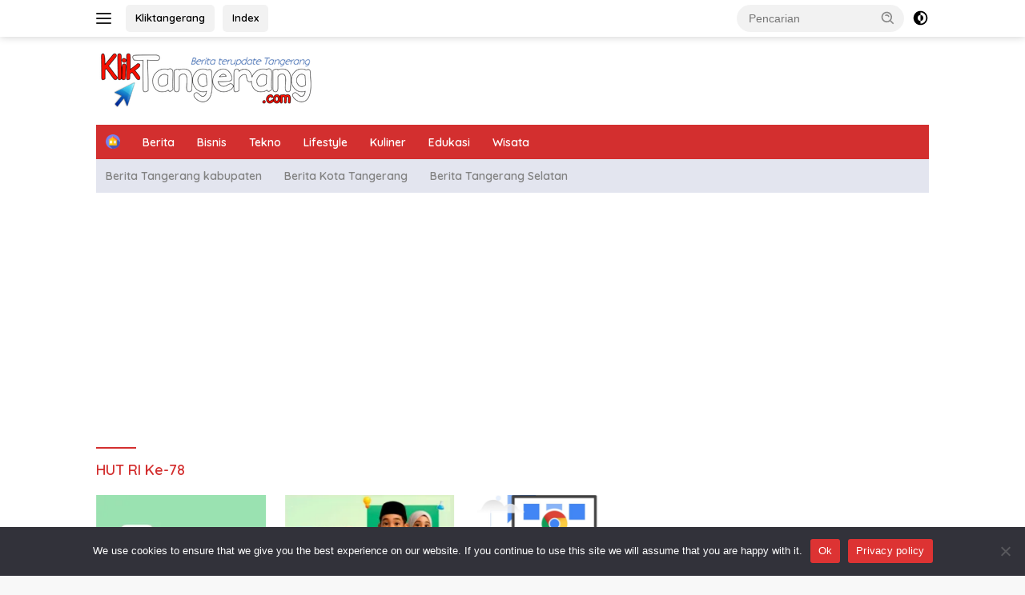

--- FILE ---
content_type: text/html; charset=UTF-8
request_url: https://kliktangerang.com/tag/hut-ri-ke-78/
body_size: 15287
content:
<!doctype html>
<html lang="id" prefix="og: https://ogp.me/ns#">
<head>
	<meta charset="UTF-8">
	<meta name="viewport" content="width=device-width, initial-scale=1">
	<link rel="profile" href="https://gmpg.org/xfn/11">

	<script>
(()=>{var e={};e.g=function(){if("object"==typeof globalThis)return globalThis;try{return this||new Function("return this")()}catch(e){if("object"==typeof window)return window}}(),function({ampUrl:n,isCustomizePreview:t,isAmpDevMode:r,noampQueryVarName:o,noampQueryVarValue:s,disabledStorageKey:i,mobileUserAgents:a,regexRegex:c}){if("undefined"==typeof sessionStorage)return;const d=new RegExp(c);if(!a.some((e=>{const n=e.match(d);return!(!n||!new RegExp(n[1],n[2]).test(navigator.userAgent))||navigator.userAgent.includes(e)})))return;e.g.addEventListener("DOMContentLoaded",(()=>{const e=document.getElementById("amp-mobile-version-switcher");if(!e)return;e.hidden=!1;const n=e.querySelector("a[href]");n&&n.addEventListener("click",(()=>{sessionStorage.removeItem(i)}))}));const g=r&&["paired-browsing-non-amp","paired-browsing-amp"].includes(window.name);if(sessionStorage.getItem(i)||t||g)return;const u=new URL(location.href),m=new URL(n);m.hash=u.hash,u.searchParams.has(o)&&s===u.searchParams.get(o)?sessionStorage.setItem(i,"1"):m.href!==u.href&&(window.stop(),location.replace(m.href))}({"ampUrl":"https:\/\/kliktangerang.com\/tag\/hut-ri-ke-78\/amp\/","noampQueryVarName":"noamp","noampQueryVarValue":"mobile","disabledStorageKey":"amp_mobile_redirect_disabled","mobileUserAgents":["Mobile","Android","Silk\/","Kindle","BlackBerry","Opera Mini","Opera Mobi"],"regexRegex":"^\\\/((?:.|\\n)+)\\\/([i]*)$","isCustomizePreview":false,"isAmpDevMode":false})})();
</script>
	<style>img:is([sizes="auto" i], [sizes^="auto," i]) { contain-intrinsic-size: 3000px 1500px }</style>
	
<!-- Optimasi Mesin Pencari oleh Rank Math PRO - https://rankmath.com/ -->
<title>Tag: HUT RI Ke-78 - Kliktangerang.com</title>
<meta name="robots" content="follow, index, max-snippet:-1, max-video-preview:-1, max-image-preview:large"/>
<link rel="canonical" href="https://kliktangerang.com/tag/hut-ri-ke-78/" />
<meta property="og:locale" content="id_ID" />
<meta property="og:type" content="article" />
<meta property="og:title" content="Tag: HUT RI Ke-78 - Kliktangerang.com" />
<meta property="og:url" content="https://kliktangerang.com/tag/hut-ri-ke-78/" />
<meta property="og:site_name" content="Kliktangerang.com" />
<meta name="twitter:card" content="summary_large_image" />
<meta name="twitter:title" content="Tag: HUT RI Ke-78 - Kliktangerang.com" />
<meta name="twitter:label1" content="Pos" />
<meta name="twitter:data1" content="4" />
<script type="application/ld+json" class="rank-math-schema-pro">{"@context":"https://schema.org","@graph":[{"@type":"Organization","@id":"https://kliktangerang.com/#organization","name":"Kliktangerang.com"},{"@type":"WebSite","@id":"https://kliktangerang.com/#website","url":"https://kliktangerang.com","name":"Kliktangerang.com","alternateName":"Berita Tangerang","publisher":{"@id":"https://kliktangerang.com/#organization"},"inLanguage":"id"},{"@type":"BreadcrumbList","@id":"https://kliktangerang.com/tag/hut-ri-ke-78/#breadcrumb","itemListElement":[{"@type":"ListItem","position":"1","item":{"@id":"https://kliktangerang.com","name":"Home"}},{"@type":"ListItem","position":"2","item":{"@id":"https://kliktangerang.com/tag/hut-ri-ke-78/","name":"HUT RI Ke-78"}}]},{"@type":"CollectionPage","@id":"https://kliktangerang.com/tag/hut-ri-ke-78/#webpage","url":"https://kliktangerang.com/tag/hut-ri-ke-78/","name":"Tag: HUT RI Ke-78 - Kliktangerang.com","isPartOf":{"@id":"https://kliktangerang.com/#website"},"inLanguage":"id","breadcrumb":{"@id":"https://kliktangerang.com/tag/hut-ri-ke-78/#breadcrumb"}}]}</script>
<!-- /Plugin WordPress Rank Math SEO -->

<link rel='dns-prefetch' href='//stats.wp.com' />
<link rel='dns-prefetch' href='//fonts.googleapis.com' />
<link rel='preconnect' href='//i0.wp.com' />
<link rel='preconnect' href='//c0.wp.com' />
<link rel="alternate" type="application/rss+xml" title="Kliktangerang.com &raquo; Feed" href="https://kliktangerang.com/feed/" />
<link rel="alternate" type="application/rss+xml" title="Kliktangerang.com &raquo; Umpan Komentar" href="https://kliktangerang.com/comments/feed/" />
<link rel="alternate" type="application/rss+xml" title="Kliktangerang.com &raquo; HUT RI Ke-78 Umpan Tag" href="https://kliktangerang.com/tag/hut-ri-ke-78/feed/" />
<script>
window._wpemojiSettings = {"baseUrl":"https:\/\/s.w.org\/images\/core\/emoji\/16.0.1\/72x72\/","ext":".png","svgUrl":"https:\/\/s.w.org\/images\/core\/emoji\/16.0.1\/svg\/","svgExt":".svg","source":{"concatemoji":"https:\/\/kliktangerang.com\/wp-includes\/js\/wp-emoji-release.min.js?ver=0f771eaf98f5abaf49f0b6b872afc823"}};
/*! This file is auto-generated */
!function(s,n){var o,i,e;function c(e){try{var t={supportTests:e,timestamp:(new Date).valueOf()};sessionStorage.setItem(o,JSON.stringify(t))}catch(e){}}function p(e,t,n){e.clearRect(0,0,e.canvas.width,e.canvas.height),e.fillText(t,0,0);var t=new Uint32Array(e.getImageData(0,0,e.canvas.width,e.canvas.height).data),a=(e.clearRect(0,0,e.canvas.width,e.canvas.height),e.fillText(n,0,0),new Uint32Array(e.getImageData(0,0,e.canvas.width,e.canvas.height).data));return t.every(function(e,t){return e===a[t]})}function u(e,t){e.clearRect(0,0,e.canvas.width,e.canvas.height),e.fillText(t,0,0);for(var n=e.getImageData(16,16,1,1),a=0;a<n.data.length;a++)if(0!==n.data[a])return!1;return!0}function f(e,t,n,a){switch(t){case"flag":return n(e,"\ud83c\udff3\ufe0f\u200d\u26a7\ufe0f","\ud83c\udff3\ufe0f\u200b\u26a7\ufe0f")?!1:!n(e,"\ud83c\udde8\ud83c\uddf6","\ud83c\udde8\u200b\ud83c\uddf6")&&!n(e,"\ud83c\udff4\udb40\udc67\udb40\udc62\udb40\udc65\udb40\udc6e\udb40\udc67\udb40\udc7f","\ud83c\udff4\u200b\udb40\udc67\u200b\udb40\udc62\u200b\udb40\udc65\u200b\udb40\udc6e\u200b\udb40\udc67\u200b\udb40\udc7f");case"emoji":return!a(e,"\ud83e\udedf")}return!1}function g(e,t,n,a){var r="undefined"!=typeof WorkerGlobalScope&&self instanceof WorkerGlobalScope?new OffscreenCanvas(300,150):s.createElement("canvas"),o=r.getContext("2d",{willReadFrequently:!0}),i=(o.textBaseline="top",o.font="600 32px Arial",{});return e.forEach(function(e){i[e]=t(o,e,n,a)}),i}function t(e){var t=s.createElement("script");t.src=e,t.defer=!0,s.head.appendChild(t)}"undefined"!=typeof Promise&&(o="wpEmojiSettingsSupports",i=["flag","emoji"],n.supports={everything:!0,everythingExceptFlag:!0},e=new Promise(function(e){s.addEventListener("DOMContentLoaded",e,{once:!0})}),new Promise(function(t){var n=function(){try{var e=JSON.parse(sessionStorage.getItem(o));if("object"==typeof e&&"number"==typeof e.timestamp&&(new Date).valueOf()<e.timestamp+604800&&"object"==typeof e.supportTests)return e.supportTests}catch(e){}return null}();if(!n){if("undefined"!=typeof Worker&&"undefined"!=typeof OffscreenCanvas&&"undefined"!=typeof URL&&URL.createObjectURL&&"undefined"!=typeof Blob)try{var e="postMessage("+g.toString()+"("+[JSON.stringify(i),f.toString(),p.toString(),u.toString()].join(",")+"));",a=new Blob([e],{type:"text/javascript"}),r=new Worker(URL.createObjectURL(a),{name:"wpTestEmojiSupports"});return void(r.onmessage=function(e){c(n=e.data),r.terminate(),t(n)})}catch(e){}c(n=g(i,f,p,u))}t(n)}).then(function(e){for(var t in e)n.supports[t]=e[t],n.supports.everything=n.supports.everything&&n.supports[t],"flag"!==t&&(n.supports.everythingExceptFlag=n.supports.everythingExceptFlag&&n.supports[t]);n.supports.everythingExceptFlag=n.supports.everythingExceptFlag&&!n.supports.flag,n.DOMReady=!1,n.readyCallback=function(){n.DOMReady=!0}}).then(function(){return e}).then(function(){var e;n.supports.everything||(n.readyCallback(),(e=n.source||{}).concatemoji?t(e.concatemoji):e.wpemoji&&e.twemoji&&(t(e.twemoji),t(e.wpemoji)))}))}((window,document),window._wpemojiSettings);
</script>
<link rel='stylesheet' id='dashicons-css' href='https://c0.wp.com/c/6.8.2/wp-includes/css/dashicons.min.css' media='all' />
<link rel='stylesheet' id='post-views-counter-frontend-css' href='https://kliktangerang.com/wp-content/plugins/post-views-counter/css/frontend.min.css?ver=1.5.5' media='all' />
<link rel='stylesheet' id='menu-icons-extra-css' href='https://kliktangerang.com/wp-content/plugins/menu-icons/css/extra.min.css?ver=0.13.19' media='all' />
<style id='wp-emoji-styles-inline-css'>

	img.wp-smiley, img.emoji {
		display: inline !important;
		border: none !important;
		box-shadow: none !important;
		height: 1em !important;
		width: 1em !important;
		margin: 0 0.07em !important;
		vertical-align: -0.1em !important;
		background: none !important;
		padding: 0 !important;
	}
</style>
<style id='kia-post-subtitle-style-inline-css'>
.wp-block-kia-post-subtitle{box-sizing:border-box;word-break:break-word}.wp-block-kia-post-subtitle a{display:inline-block}.wp-block-kia-post-subtitle.no-subtitle{opacity:.333}

</style>
<link rel='stylesheet' id='cookie-notice-front-css' href='https://kliktangerang.com/wp-content/plugins/cookie-notice/css/front.min.css?ver=2.5.7' media='all' />
<link rel='stylesheet' id='cmplz-general-css' href='https://kliktangerang.com/wp-content/plugins/complianz-gdpr/assets/css/cookieblocker.min.css?ver=1757944539' media='all' />
<link rel='stylesheet' id='ez-toc-css' href='https://kliktangerang.com/wp-content/plugins/easy-table-of-contents/assets/css/screen.min.css?ver=2.0.76' media='all' />
<style id='ez-toc-inline-css'>
div#ez-toc-container .ez-toc-title {font-size: 120%;}div#ez-toc-container .ez-toc-title {font-weight: 500;}div#ez-toc-container ul li , div#ez-toc-container ul li a {font-size: 95%;}div#ez-toc-container ul li , div#ez-toc-container ul li a {font-weight: 500;}div#ez-toc-container nav ul ul li {font-size: 90%;}
.ez-toc-container-direction {direction: ltr;}.ez-toc-counter ul {direction: ltr;counter-reset: item ;}.ez-toc-counter nav ul li a::before {content: counter(item, circle) '  ';margin-right: .2em; counter-increment: item;flex-grow: 0;flex-shrink: 0;float: left; }.ez-toc-widget-direction {direction: ltr;}.ez-toc-widget-container ul {direction: ltr;counter-reset: item ;}.ez-toc-widget-container nav ul li a::before {content: counter(item, circle) '  ';margin-right: .2em; counter-increment: item;flex-grow: 0;flex-shrink: 0;float: left; }
</style>
<link crossorigin="anonymous" rel='stylesheet' id='wpberita-fonts-css' href='https://fonts.googleapis.com/css?family=Quicksand%3A600%2C600%2C700%7COpen+Sans%3A400%2Citalic%2C600&#038;subset=latin&#038;display=swap&#038;ver=2.1.6' media='all' />
<link rel='stylesheet' id='wpberita-style-css' href='https://kliktangerang.com/wp-content/themes/wpberita/style.css?ver=2.1.6' media='all' />
<style id='wpberita-style-inline-css'>
h1,h2,h3,h4,h5,h6,.sidr-class-site-title,.site-title,.gmr-mainmenu ul > li > a,.sidr ul li a,.heading-text,.gmr-mobilemenu ul li a,#navigationamp ul li a{font-family:Quicksand;}h1,h2,h3,h4,h5,h6,.sidr-class-site-title,.site-title,.gmr-mainmenu ul > li > a,.sidr ul li a,.heading-text,.gmr-mobilemenu ul li a,#navigationamp ul li a,.related-text-onlytitle{font-weight:600;}h1 strong,h2 strong,h3 strong,h4 strong,h5 strong,h6 strong{font-weight:700;}body{font-family:Open Sans;--font-reguler:400;--font-bold:600;--background-color:#f8f8f8;--main-color:#000000;--link-color-body:#000000;--hoverlink-color-body:#D32F2F;--border-color:#cccccc;--button-bgcolor:#43A047;--button-color:#ffffff;--header-bgcolor:#ffffff;--topnav-color:#222222;--bigheadline-color:#f1c40f;--mainmenu-color:#ffffff;--mainmenu-hovercolor:#ddbaba;--secondmenu-bgcolor:#e3e5ef;--secondmenu-color:#828282;--secondmenu-hovercolor:#dd3333;--content-bgcolor:#ffffff;--content-greycolor:#888888;--greybody-bgcolor:#efefef;--footer-bgcolor:#f0f0f0;--footer-color:#666666;--footer-linkcolor:#666666;--footer-hover-linkcolor:#666666;}.entry-content-single{font-size:16px;}body,body.dark-theme{--scheme-color:#D32F2F;--secondscheme-color:#43A047;--mainmenu-bgcolor:#D32F2F;}/* Generate Using Cache */
.byline, .comments-link { clip: rect(1px, 1px, 1px, 1px); height: 1px; position: absolute; overflow: hidden; width: 1px; }
</style>
<script id="cookie-notice-front-js-before">
var cnArgs = {"ajaxUrl":"https:\/\/kliktangerang.com\/wp-admin\/admin-ajax.php","nonce":"f8b04c8d79","hideEffect":"fade","position":"bottom","onScroll":true,"onScrollOffset":100,"onClick":false,"cookieName":"cookie_notice_accepted","cookieTime":604800,"cookieTimeRejected":604800,"globalCookie":false,"redirection":true,"cache":false,"revokeCookies":false,"revokeCookiesOpt":"automatic"};
</script>
<script src="https://kliktangerang.com/wp-content/plugins/cookie-notice/js/front.min.js?ver=2.5.7" id="cookie-notice-front-js"></script>
<script src="https://c0.wp.com/c/6.8.2/wp-includes/js/jquery/jquery.min.js" id="jquery-core-js"></script>
<script src="https://c0.wp.com/c/6.8.2/wp-includes/js/jquery/jquery-migrate.min.js" id="jquery-migrate-js"></script>
<link rel="https://api.w.org/" href="https://kliktangerang.com/wp-json/" /><link rel="alternate" title="JSON" type="application/json" href="https://kliktangerang.com/wp-json/wp/v2/tags/4792" /><link rel="EditURI" type="application/rsd+xml" title="RSD" href="https://kliktangerang.com/xmlrpc.php?rsd" />
<link rel="alternate" type="text/html" media="only screen and (max-width: 640px)" href="https://kliktangerang.com/tag/hut-ri-ke-78/amp/">	<style>img#wpstats{display:none}</style>
		<meta name="facebook-domain-verification" content="oi6b4z5yg6jf415g22te41cigmg8ms" />
<!-- Google tag (gtag.js) -->
<script async src="https://www.googletagmanager.com/gtag/js?id=G-ETNNH9MNWY"></script>
<script>
  window.dataLayer = window.dataLayer || [];
  function gtag(){dataLayer.push(arguments);}
  gtag('js', new Date());

  gtag('config', 'G-ETNNH9MNWY');
</script>
<!-- Google Tag Manager -->
<script>(function(w,d,s,l,i){w[l]=w[l]||[];w[l].push({'gtm.start':
new Date().getTime(),event:'gtm.js'});var f=d.getElementsByTagName(s)[0],
j=d.createElement(s),dl=l!='dataLayer'?'&l='+l:'';j.async=true;j.src=
'https://www.googletagmanager.com/gtm.js?id='+i+dl;f.parentNode.insertBefore(j,f);
})(window,document,'script','dataLayer','GTM-PV3X7SN');</script>
<!-- End Google Tag Manager
<script async src="https://pagead2.googlesyndication.com/pagead/js/adsbygoogle.js?client=ca-pub-1843461824005823"
     crossorigin="anonymous"></script>  -->
<script async src="https://pagead2.googlesyndication.com/pagead/js/adsbygoogle.js?client=ca-pub-8810116646478711"
     crossorigin="anonymous"></script><link rel="amphtml" href="https://kliktangerang.com/tag/hut-ri-ke-78/amp/"><style>#amp-mobile-version-switcher{left:0;position:absolute;width:100%;z-index:100}#amp-mobile-version-switcher>a{background-color:#444;border:0;color:#eaeaea;display:block;font-family:-apple-system,BlinkMacSystemFont,Segoe UI,Roboto,Oxygen-Sans,Ubuntu,Cantarell,Helvetica Neue,sans-serif;font-size:16px;font-weight:600;padding:15px 0;text-align:center;-webkit-text-decoration:none;text-decoration:none}#amp-mobile-version-switcher>a:active,#amp-mobile-version-switcher>a:focus,#amp-mobile-version-switcher>a:hover{-webkit-text-decoration:underline;text-decoration:underline}</style><link rel="icon" href="https://i0.wp.com/kliktangerang.com/wp-content/uploads/2022/10/cropped-i_kliktangerang.png?fit=32%2C32&#038;ssl=1" sizes="32x32" />
<link rel="icon" href="https://i0.wp.com/kliktangerang.com/wp-content/uploads/2022/10/cropped-i_kliktangerang.png?fit=192%2C192&#038;ssl=1" sizes="192x192" />
<link rel="apple-touch-icon" href="https://i0.wp.com/kliktangerang.com/wp-content/uploads/2022/10/cropped-i_kliktangerang.png?fit=180%2C180&#038;ssl=1" />
<meta name="msapplication-TileImage" content="https://i0.wp.com/kliktangerang.com/wp-content/uploads/2022/10/cropped-i_kliktangerang.png?fit=270%2C270&#038;ssl=1" />
		<style id="wp-custom-css">
			.croslink{
text-align:center;
border-radius:8px;
border:solid 1px #D32F2F;
background-color:snow;
display:block;
padding:13px 17px;
font-size:17px;
font-weight:400;
line-height:1.4;
}
		</style>
		</head>

<body data-rsssl=1 class="archive tag tag-hut-ri-ke-78 tag-4792 wp-custom-logo wp-embed-responsive wp-theme-wpberita cookies-not-set idtheme kentooz hfeed author-hidden comment-hidden">
	<a class="skip-link screen-reader-text" href="#primary">Langsung ke konten</a>
	<div id="topnavwrap" class="gmr-topnavwrap clearfix">
		
		<div class="container">
			<div class="list-flex">
				<div class="row-flex gmr-navleft">
					<a id="gmr-responsive-menu" title="Menu" href="#menus" rel="nofollow"><div class="ktz-i-wrap"><span class="ktz-i"></span><span class="ktz-i"></span><span class="ktz-i"></span></div></a><div class="gmr-logo-mobile"><a class="custom-logo-link" href="https://kliktangerang.com/" title="Kliktangerang.com" rel="home"><img class="custom-logo" src="https://i0.wp.com/kliktangerang.com/wp-content/uploads/2022/11/kliktangerangcom.png?fit=275%2C70&#038;ssl=1" width="275" height="70" alt="Kliktangerang.com" loading="lazy" /></a></div><a href="https://kliktangerang.com/" class="topnav-button second-topnav-btn nomobile heading-text" title="Kliktangerang">Kliktangerang</a><a href="https://kliktangerang.com/indeks/" class="topnav-button nomobile heading-text" title="Index">Index</a>				</div>

				<div class="row-flex gmr-navright">
					
								<div class="gmr-table-search">
									<form method="get" class="gmr-searchform searchform" action="https://kliktangerang.com/">
										<input type="text" name="s" id="s" placeholder="Pencarian" />
										<input type="hidden" name="post_type" value="post" />
										<button type="submit" role="button" class="gmr-search-submit gmr-search-icon">
										<svg xmlns="http://www.w3.org/2000/svg" aria-hidden="true" role="img" width="1em" height="1em" preserveAspectRatio="xMidYMid meet" viewBox="0 0 24 24"><path fill="currentColor" d="M10 18a7.952 7.952 0 0 0 4.897-1.688l4.396 4.396l1.414-1.414l-4.396-4.396A7.952 7.952 0 0 0 18 10c0-4.411-3.589-8-8-8s-8 3.589-8 8s3.589 8 8 8zm0-14c3.309 0 6 2.691 6 6s-2.691 6-6 6s-6-2.691-6-6s2.691-6 6-6z"/><path fill="currentColor" d="M11.412 8.586c.379.38.588.882.588 1.414h2a3.977 3.977 0 0 0-1.174-2.828c-1.514-1.512-4.139-1.512-5.652 0l1.412 1.416c.76-.758 2.07-.756 2.826-.002z"/></svg>
										</button>
									</form>
								</div>
							<a class="darkmode-button topnav-button" title="Mode Gelap" href="#" rel="nofollow"><svg xmlns="http://www.w3.org/2000/svg" aria-hidden="true" role="img" width="1em" height="1em" preserveAspectRatio="xMidYMid meet" viewBox="0 0 24 24"><g fill="currentColor"><path d="M12 16a4 4 0 0 0 0-8v8Z"/><path fill-rule="evenodd" d="M12 2C6.477 2 2 6.477 2 12s4.477 10 10 10s10-4.477 10-10S17.523 2 12 2Zm0 2v4a4 4 0 1 0 0 8v4a8 8 0 1 0 0-16Z" clip-rule="evenodd"/></g></svg></a><div class="gmr-search-btn">
					<a id="search-menu-button" class="topnav-button gmr-search-icon" title="Pencarian" href="#" rel="nofollow"><svg xmlns="http://www.w3.org/2000/svg" aria-hidden="true" role="img" width="1em" height="1em" preserveAspectRatio="xMidYMid meet" viewBox="0 0 24 24"><path fill="none" stroke="currentColor" stroke-linecap="round" stroke-width="2" d="m21 21l-4.486-4.494M19 10.5a8.5 8.5 0 1 1-17 0a8.5 8.5 0 0 1 17 0Z"/></svg></a>
					<div id="search-dropdown-container" class="search-dropdown search">
					<form method="get" class="gmr-searchform searchform" action="https://kliktangerang.com/">
						<input type="text" name="s" id="s" placeholder="Pencarian" />
						<button type="submit" class="gmr-search-submit gmr-search-icon"><svg xmlns="http://www.w3.org/2000/svg" aria-hidden="true" role="img" width="1em" height="1em" preserveAspectRatio="xMidYMid meet" viewBox="0 0 24 24"><path fill="currentColor" d="M10 18a7.952 7.952 0 0 0 4.897-1.688l4.396 4.396l1.414-1.414l-4.396-4.396A7.952 7.952 0 0 0 18 10c0-4.411-3.589-8-8-8s-8 3.589-8 8s3.589 8 8 8zm0-14c3.309 0 6 2.691 6 6s-2.691 6-6 6s-6-2.691-6-6s2.691-6 6-6z"/><path fill="currentColor" d="M11.412 8.586c.379.38.588.882.588 1.414h2a3.977 3.977 0 0 0-1.174-2.828c-1.514-1.512-4.139-1.512-5.652 0l1.412 1.416c.76-.758 2.07-.756 2.826-.002z"/></svg></button>
					</form>
					</div>
				</div>				</div>
			</div>
		</div>
				</div>

	<div id="page" class="site">

		<div class="gmr-floatbanner gmr-floatbanner-left"><div class="inner-floatleft"><button onclick="parentNode.remove()" title="tutup">tutup</button><script async src="https://pagead2.googlesyndication.com/pagead/js/adsbygoogle.js?client=ca-pub-8810116646478711"
     crossorigin="anonymous"></script>
<!-- kt3 -->
<ins class="adsbygoogle"
     style="display:block"
     data-ad-client="ca-pub-8810116646478711"
     data-ad-slot="2061356828"
     data-ad-format="auto"
     data-full-width-responsive="true"></ins>
<script>
     (adsbygoogle = window.adsbygoogle || []).push({});
</script></div></div>		<div class="gmr-floatbanner gmr-floatbanner-right"><div class="inner-floatright"><button onclick="parentNode.remove()" title="tutup">tutup</button><script async src="https://pagead2.googlesyndication.com/pagead/js/adsbygoogle.js?client=ca-pub-8810116646478711"
     crossorigin="anonymous"></script>
<!-- kt4 -->
<ins class="adsbygoogle"
     style="display:block"
     data-ad-client="ca-pub-8810116646478711"
     data-ad-slot="8789598463"
     data-ad-format="auto"
     data-full-width-responsive="true"></ins>
<script>
     (adsbygoogle = window.adsbygoogle || []).push({});
</script></div></div>					<header id="masthead" class="site-header">
								<div class="container">
					<div class="site-branding">
						<div class="gmr-logo"><div class="gmr-logo-wrap"><a class="custom-logo-link logolink" href="https://kliktangerang.com" title="Kliktangerang.com" rel="home"><img class="custom-logo" src="https://i0.wp.com/kliktangerang.com/wp-content/uploads/2022/11/kliktangerangcom.png?fit=275%2C70&#038;ssl=1" width="275" height="70" alt="Kliktangerang.com" loading="lazy" /></a><div class="close-topnavmenu-wrap"><a id="close-topnavmenu-button" rel="nofollow" href="#"><svg xmlns="http://www.w3.org/2000/svg" aria-hidden="true" role="img" width="1em" height="1em" preserveAspectRatio="xMidYMid meet" viewBox="0 0 32 32"><path fill="currentColor" d="M24 9.4L22.6 8L16 14.6L9.4 8L8 9.4l6.6 6.6L8 22.6L9.4 24l6.6-6.6l6.6 6.6l1.4-1.4l-6.6-6.6L24 9.4z"/></svg></a></div></div></div>					</div><!-- .site-branding -->
				</div>
			</header><!-- #masthead -->
							<div id="main-nav-wrap" class="gmr-mainmenu-wrap">
				<div class="container">
					<nav id="main-nav" class="main-navigation gmr-mainmenu">
						<ul id="primary-menu" class="menu"><li id="menu-item-180" class="menu-item menu-item-type-custom menu-item-object-custom menu-item-home menu-item-180"><a href="https://kliktangerang.com/"><img width="24" height="24" src="https://i0.wp.com/kliktangerang.com/wp-content/uploads/2021/02/house-min.png?fit=24%2C24&amp;ssl=1" class="_mi _image" alt="" aria-hidden="true" decoding="async" /><span class="visuallyhidden">Home</span></a></li>
<li id="menu-item-29" class="menu-item menu-item-type-taxonomy menu-item-object-category menu-item-29"><a href="https://kliktangerang.com/category/berita/">Berita</a></li>
<li id="menu-item-605" class="menu-item menu-item-type-taxonomy menu-item-object-category menu-item-605"><a href="https://kliktangerang.com/category/bisnis/">Bisnis</a></li>
<li id="menu-item-329" class="menu-item menu-item-type-taxonomy menu-item-object-category menu-item-329"><a href="https://kliktangerang.com/category/tekno/">Tekno</a></li>
<li id="menu-item-328" class="menu-item menu-item-type-taxonomy menu-item-object-category menu-item-328"><a href="https://kliktangerang.com/category/lifestyle/">Lifestyle</a></li>
<li id="menu-item-3412" class="menu-item menu-item-type-taxonomy menu-item-object-category menu-item-3412"><a href="https://kliktangerang.com/category/kuliner/">Kuliner</a></li>
<li id="menu-item-606" class="menu-item menu-item-type-taxonomy menu-item-object-category menu-item-606"><a href="https://kliktangerang.com/category/edukasi/">Edukasi</a></li>
<li id="menu-item-17087" class="menu-item menu-item-type-taxonomy menu-item-object-category menu-item-17087"><a href="https://kliktangerang.com/category/wisata/">Wisata</a></li>
</ul><ul id="secondary-menu" class="menu"><li id="menu-item-250" class="menu-item menu-item-type-taxonomy menu-item-object-category menu-item-250"><a href="https://kliktangerang.com/category/tangkab/">Berita Tangerang kabupaten</a></li>
<li id="menu-item-251" class="menu-item menu-item-type-taxonomy menu-item-object-category menu-item-251"><a href="https://kliktangerang.com/category/tangkot/">Berita Kota Tangerang</a></li>
<li id="menu-item-252" class="menu-item menu-item-type-taxonomy menu-item-object-category menu-item-252"><a href="https://kliktangerang.com/category/tangsel/">Berita Tangerang Selatan</a></li>
</ul>					</nav><!-- #main-nav -->
				</div>
			</div>
			
		<div class="gmr-topbanner text-center"><div class="container"><script async src="https://pagead2.googlesyndication.com/pagead/js/adsbygoogle.js?client=ca-pub-8810116646478711"
     crossorigin="anonymous"></script>
<!-- kt1 -->
<ins class="adsbygoogle"
     style="display:block"
     data-ad-client="ca-pub-8810116646478711"
     data-ad-slot="6550447931"
     data-ad-format="auto"
     data-full-width-responsive="true"></ins>
<script>
     (adsbygoogle = window.adsbygoogle || []).push({});
</script></div></div>
		<div id="content" class="gmr-content">

			<div class="container">
				<div class="row">

	<main id="primary" class="site-main col-md-8">

					<header class="page-header">
				<h1 class="page-title">HUT RI Ke-78</h1>			</header><!-- .page-header -->

			<div class="modulehome-wrap"><div id="moduleslide" class="wpberita-list-slider wpberita-moduleslide clearfix">					<div class="gmr-slider-content">
						<div class="list-slider module-home">
															<a class="post-thumbnail" href="https://kliktangerang.com/ukuran-f4-di-canva/" title="Cara Membuat Ukuran F4 di Canva Rahasia Desain Profesional!" aria-hidden="true" tabindex="-1">
									<img width="250" height="140" src="https://i0.wp.com/kliktangerang.com/wp-content/uploads/2025/09/ukuran-f4-di-canva.jpg?resize=250%2C140&amp;ssl=1" class="attachment-medium-new size-medium-new wp-post-image" alt="Cara Membuat Ukuran F4 di Canva Rahasia Desain Profesional!" decoding="async" srcset="https://i0.wp.com/kliktangerang.com/wp-content/uploads/2025/09/ukuran-f4-di-canva.jpg?resize=400%2C225&amp;ssl=1 400w, https://i0.wp.com/kliktangerang.com/wp-content/uploads/2025/09/ukuran-f4-di-canva.jpg?resize=250%2C140&amp;ssl=1 250w, https://i0.wp.com/kliktangerang.com/wp-content/uploads/2025/09/ukuran-f4-di-canva.jpg?zoom=2&amp;resize=250%2C140&amp;ssl=1 500w, https://i0.wp.com/kliktangerang.com/wp-content/uploads/2025/09/ukuran-f4-di-canva.jpg?zoom=3&amp;resize=250%2C140&amp;ssl=1 750w" sizes="(max-width: 250px) 100vw, 250px" />								</a>
															<div class="list-gallery-title">
								<a class="recent-title heading-text" href="https://kliktangerang.com/ukuran-f4-di-canva/" title="Cara Membuat Ukuran F4 di Canva Rahasia Desain Profesional!" rel="bookmark">Cara Membuat Ukuran F4 di Canva Rahasia Desain Profesional!</a>							</div>
						</div>
					</div>
										<div class="gmr-slider-content">
						<div class="list-slider module-home">
															<a class="post-thumbnail" href="https://kliktangerang.com/link-download-fouad-whatsapp/" title="Link Download Fouad Whatsapp APK Versi Terbaru 2025" aria-hidden="true" tabindex="-1">
									<img width="250" height="140" src="https://i0.wp.com/kliktangerang.com/wp-content/uploads/2025/09/Download-Fouad-Whatsapp.jpg?resize=250%2C140&amp;ssl=1" class="attachment-medium-new size-medium-new wp-post-image" alt="Link Download Fouad Whatsapp APK Versi Terbaru 2025" decoding="async" srcset="https://i0.wp.com/kliktangerang.com/wp-content/uploads/2025/09/Download-Fouad-Whatsapp.jpg?resize=400%2C225&amp;ssl=1 400w, https://i0.wp.com/kliktangerang.com/wp-content/uploads/2025/09/Download-Fouad-Whatsapp.jpg?resize=250%2C140&amp;ssl=1 250w, https://i0.wp.com/kliktangerang.com/wp-content/uploads/2025/09/Download-Fouad-Whatsapp.jpg?zoom=2&amp;resize=250%2C140&amp;ssl=1 500w, https://i0.wp.com/kliktangerang.com/wp-content/uploads/2025/09/Download-Fouad-Whatsapp.jpg?zoom=3&amp;resize=250%2C140&amp;ssl=1 750w" sizes="(max-width: 250px) 100vw, 250px" />								</a>
															<div class="list-gallery-title">
								<a class="recent-title heading-text" href="https://kliktangerang.com/link-download-fouad-whatsapp/" title="Link Download Fouad Whatsapp APK Versi Terbaru 2025" rel="bookmark">Link Download Fouad Whatsapp APK Versi Terbaru 2025</a>							</div>
						</div>
					</div>
										<div class="gmr-slider-content">
						<div class="list-slider module-home">
															<a class="post-thumbnail" href="https://kliktangerang.com/pengumuman-hasil-omi-kabupaten-kota-2025/" title="Ini Link Pengumuman Hasil OMI Kabupaten Kota 2025 Terbaru" aria-hidden="true" tabindex="-1">
									<img width="250" height="140" src="https://i0.wp.com/kliktangerang.com/wp-content/uploads/2025/09/pengumuman-hasil-omi-kabupaten-kota-2025.jpg?resize=250%2C140&amp;ssl=1" class="attachment-medium-new size-medium-new wp-post-image" alt="Ini Link Pengumuman Hasil OMI Kabupaten Kota 2025 Terbaru" decoding="async" srcset="https://i0.wp.com/kliktangerang.com/wp-content/uploads/2025/09/pengumuman-hasil-omi-kabupaten-kota-2025.jpg?resize=400%2C225&amp;ssl=1 400w, https://i0.wp.com/kliktangerang.com/wp-content/uploads/2025/09/pengumuman-hasil-omi-kabupaten-kota-2025.jpg?resize=250%2C140&amp;ssl=1 250w, https://i0.wp.com/kliktangerang.com/wp-content/uploads/2025/09/pengumuman-hasil-omi-kabupaten-kota-2025.jpg?zoom=2&amp;resize=250%2C140&amp;ssl=1 500w, https://i0.wp.com/kliktangerang.com/wp-content/uploads/2025/09/pengumuman-hasil-omi-kabupaten-kota-2025.jpg?zoom=3&amp;resize=250%2C140&amp;ssl=1 750w" sizes="(max-width: 250px) 100vw, 250px" />								</a>
															<div class="list-gallery-title">
								<a class="recent-title heading-text" href="https://kliktangerang.com/pengumuman-hasil-omi-kabupaten-kota-2025/" title="Ini Link Pengumuman Hasil OMI Kabupaten Kota 2025 Terbaru" rel="bookmark">Ini Link Pengumuman Hasil OMI Kabupaten Kota 2025 Terbaru</a>							</div>
						</div>
					</div>
										<div class="gmr-slider-content">
						<div class="list-slider module-home">
															<a class="post-thumbnail" href="https://kliktangerang.com/cara-instal-chrome-os-flex-terbaru/" title="Cara Instal Chrome OS Flex di PC, Laptop dan Mac v137 Terbaru" aria-hidden="true" tabindex="-1">
									<img width="250" height="140" src="https://i0.wp.com/kliktangerang.com/wp-content/uploads/2025/07/Cara-Instal-Chrome-OS-Flex-Terbaru.jpg?resize=250%2C140&amp;ssl=1" class="attachment-medium-new size-medium-new wp-post-image" alt="Cara Instal Chrome OS Flex di PC, Laptop dan Mac v137 Terbaru" decoding="async" srcset="https://i0.wp.com/kliktangerang.com/wp-content/uploads/2025/07/Cara-Instal-Chrome-OS-Flex-Terbaru.jpg?resize=400%2C225&amp;ssl=1 400w, https://i0.wp.com/kliktangerang.com/wp-content/uploads/2025/07/Cara-Instal-Chrome-OS-Flex-Terbaru.jpg?resize=250%2C140&amp;ssl=1 250w, https://i0.wp.com/kliktangerang.com/wp-content/uploads/2025/07/Cara-Instal-Chrome-OS-Flex-Terbaru.jpg?zoom=2&amp;resize=250%2C140&amp;ssl=1 500w, https://i0.wp.com/kliktangerang.com/wp-content/uploads/2025/07/Cara-Instal-Chrome-OS-Flex-Terbaru.jpg?zoom=3&amp;resize=250%2C140&amp;ssl=1 750w" sizes="(max-width: 250px) 100vw, 250px" />								</a>
															<div class="list-gallery-title">
								<a class="recent-title heading-text" href="https://kliktangerang.com/cara-instal-chrome-os-flex-terbaru/" title="Cara Instal Chrome OS Flex di PC, Laptop dan Mac v137 Terbaru" rel="bookmark">Cara Instal Chrome OS Flex di PC, Laptop dan Mac v137 Terbaru</a>							</div>
						</div>
					</div>
										<div class="gmr-slider-content">
						<div class="list-slider module-home">
															<a class="post-thumbnail" href="https://kliktangerang.com/solusi-konveksi-seragam-kerja-yang-profesional-dan-terpercaya/" title="Solusi Konveksi Seragam Kerja yang Profesional dan Terpercaya" aria-hidden="true" tabindex="-1">
									<img width="250" height="140" src="https://i0.wp.com/kliktangerang.com/wp-content/uploads/2025/07/solusi-konveksi-seragam-kerja-yang-profesional-dan-terpercaya.jpg?resize=250%2C140&amp;ssl=1" class="attachment-medium-new size-medium-new wp-post-image" alt="Solusi Konveksi Seragam Kerja yang Profesional dan Terpercaya" decoding="async" srcset="https://i0.wp.com/kliktangerang.com/wp-content/uploads/2025/07/solusi-konveksi-seragam-kerja-yang-profesional-dan-terpercaya.jpg?resize=400%2C225&amp;ssl=1 400w, https://i0.wp.com/kliktangerang.com/wp-content/uploads/2025/07/solusi-konveksi-seragam-kerja-yang-profesional-dan-terpercaya.jpg?resize=250%2C140&amp;ssl=1 250w, https://i0.wp.com/kliktangerang.com/wp-content/uploads/2025/07/solusi-konveksi-seragam-kerja-yang-profesional-dan-terpercaya.jpg?zoom=2&amp;resize=250%2C140&amp;ssl=1 500w, https://i0.wp.com/kliktangerang.com/wp-content/uploads/2025/07/solusi-konveksi-seragam-kerja-yang-profesional-dan-terpercaya.jpg?zoom=3&amp;resize=250%2C140&amp;ssl=1 750w" sizes="(max-width: 250px) 100vw, 250px" />								</a>
															<div class="list-gallery-title">
								<a class="recent-title heading-text" href="https://kliktangerang.com/solusi-konveksi-seragam-kerja-yang-profesional-dan-terpercaya/" title="Solusi Konveksi Seragam Kerja yang Profesional dan Terpercaya" rel="bookmark">Solusi Konveksi Seragam Kerja yang Profesional dan Terpercaya</a>							</div>
						</div>
					</div>
										<div class="gmr-slider-content">
						<div class="list-slider module-home">
															<a class="post-thumbnail" href="https://kliktangerang.com/olakses-agensi-digital-marketing-gading-serpong/" title="Olakses, Agensi Digital Marketing Asal Gading Serpong yang Fokus Bantu UMKM Tumbuh" aria-hidden="true" tabindex="-1">
									<img width="250" height="140" src="https://i0.wp.com/kliktangerang.com/wp-content/uploads/2025/07/Olakses.jpg?resize=250%2C140&amp;ssl=1" class="attachment-medium-new size-medium-new wp-post-image" alt="Olakses, Agensi Digital Marketing Asal Gading Serpong yang Fokus Bantu UMKM Tumbuh" decoding="async" srcset="https://i0.wp.com/kliktangerang.com/wp-content/uploads/2025/07/Olakses.jpg?resize=400%2C225&amp;ssl=1 400w, https://i0.wp.com/kliktangerang.com/wp-content/uploads/2025/07/Olakses.jpg?resize=250%2C140&amp;ssl=1 250w, https://i0.wp.com/kliktangerang.com/wp-content/uploads/2025/07/Olakses.jpg?zoom=2&amp;resize=250%2C140&amp;ssl=1 500w, https://i0.wp.com/kliktangerang.com/wp-content/uploads/2025/07/Olakses.jpg?zoom=3&amp;resize=250%2C140&amp;ssl=1 750w" sizes="(max-width: 250px) 100vw, 250px" />								</a>
															<div class="list-gallery-title">
								<a class="recent-title heading-text" href="https://kliktangerang.com/olakses-agensi-digital-marketing-gading-serpong/" title="Olakses, Agensi Digital Marketing Asal Gading Serpong yang Fokus Bantu UMKM Tumbuh" rel="bookmark">Olakses, Agensi Digital Marketing Asal Gading Serpong yang Fokus Bantu UMKM Tumbuh</a>							</div>
						</div>
					</div>
										<div class="gmr-slider-content">
						<div class="list-slider module-home">
															<a class="post-thumbnail" href="https://kliktangerang.com/tempat-wisata-keluarga-di-tangerang/" title="Tempat Wisata Keluarga di Tangerang yang Wajib Dikunjungi" aria-hidden="true" tabindex="-1">
									<img width="250" height="140" src="https://i0.wp.com/kliktangerang.com/wp-content/uploads/2025/07/tempat-wisata-keluarga-di-tangerang.jpg?resize=250%2C140&amp;ssl=1" class="attachment-medium-new size-medium-new wp-post-image" alt="Tempat Wisata Keluarga di Tangerang yang Wajib Dikunjungi" decoding="async" srcset="https://i0.wp.com/kliktangerang.com/wp-content/uploads/2025/07/tempat-wisata-keluarga-di-tangerang.jpg?resize=400%2C225&amp;ssl=1 400w, https://i0.wp.com/kliktangerang.com/wp-content/uploads/2025/07/tempat-wisata-keluarga-di-tangerang.jpg?resize=250%2C140&amp;ssl=1 250w, https://i0.wp.com/kliktangerang.com/wp-content/uploads/2025/07/tempat-wisata-keluarga-di-tangerang.jpg?zoom=2&amp;resize=250%2C140&amp;ssl=1 500w, https://i0.wp.com/kliktangerang.com/wp-content/uploads/2025/07/tempat-wisata-keluarga-di-tangerang.jpg?zoom=3&amp;resize=250%2C140&amp;ssl=1 750w" sizes="(max-width: 250px) 100vw, 250px" />								</a>
															<div class="list-gallery-title">
								<a class="recent-title heading-text" href="https://kliktangerang.com/tempat-wisata-keluarga-di-tangerang/" title="Tempat Wisata Keluarga di Tangerang yang Wajib Dikunjungi" rel="bookmark">Tempat Wisata Keluarga di Tangerang yang Wajib Dikunjungi</a>							</div>
						</div>
					</div>
										<div class="gmr-slider-content">
						<div class="list-slider module-home">
															<a class="post-thumbnail" href="https://kliktangerang.com/kontraktor-amanah-solusi-terbaik-untuk-infrastruktur-jalan-anda/" title="Kontraktor Amanah Solusi Terbaik untuk Infrastruktur Jalan Anda" aria-hidden="true" tabindex="-1">
									<img width="250" height="140" src="https://i0.wp.com/kliktangerang.com/wp-content/uploads/2025/06/kontraktor-amanah-solusi-terbaik-untuk-infrastruktur-jalan-anda.jpg?resize=250%2C140&amp;ssl=1" class="attachment-medium-new size-medium-new wp-post-image" alt="Kontraktor Amanah Solusi Terbaik untuk Infrastruktur Jalan Anda" decoding="async" srcset="https://i0.wp.com/kliktangerang.com/wp-content/uploads/2025/06/kontraktor-amanah-solusi-terbaik-untuk-infrastruktur-jalan-anda.jpg?resize=400%2C225&amp;ssl=1 400w, https://i0.wp.com/kliktangerang.com/wp-content/uploads/2025/06/kontraktor-amanah-solusi-terbaik-untuk-infrastruktur-jalan-anda.jpg?resize=250%2C140&amp;ssl=1 250w, https://i0.wp.com/kliktangerang.com/wp-content/uploads/2025/06/kontraktor-amanah-solusi-terbaik-untuk-infrastruktur-jalan-anda.jpg?zoom=2&amp;resize=250%2C140&amp;ssl=1 500w, https://i0.wp.com/kliktangerang.com/wp-content/uploads/2025/06/kontraktor-amanah-solusi-terbaik-untuk-infrastruktur-jalan-anda.jpg?zoom=3&amp;resize=250%2C140&amp;ssl=1 750w" sizes="(max-width: 250px) 100vw, 250px" />								</a>
															<div class="list-gallery-title">
								<a class="recent-title heading-text" href="https://kliktangerang.com/kontraktor-amanah-solusi-terbaik-untuk-infrastruktur-jalan-anda/" title="Kontraktor Amanah Solusi Terbaik untuk Infrastruktur Jalan Anda" rel="bookmark">Kontraktor Amanah Solusi Terbaik untuk Infrastruktur Jalan Anda</a>							</div>
						</div>
					</div>
					</div></div><div class="gmr-bigheadline clearfix">					<div class="gmr-big-headline">
													<a class="post-thumbnail" href="https://kliktangerang.com/4-makna-mendalam-di-hari-kemerdekaan-republik-indonesia/" title="4 Makna Mendalam di Hari Kemerdekaan Republik Indonesia" aria-hidden="true" tabindex="-1">
								<img width="400" height="225" src="https://i0.wp.com/kliktangerang.com/wp-content/uploads/2023/08/Teks-Khotbah-Jumat-Tema-Kemerdekaan-dan-Persatuan-di-Tahun-Politik.jpg?resize=400%2C225&amp;ssl=1" class="attachment-large size-large wp-post-image" alt="Teks Khotbah Jumat Tema Kemerdekaan dan Persatuan di Tahun Politik" decoding="async" fetchpriority="high" srcset="https://i0.wp.com/kliktangerang.com/wp-content/uploads/2023/08/Teks-Khotbah-Jumat-Tema-Kemerdekaan-dan-Persatuan-di-Tahun-Politik.jpg?w=640&amp;ssl=1 640w, https://i0.wp.com/kliktangerang.com/wp-content/uploads/2023/08/Teks-Khotbah-Jumat-Tema-Kemerdekaan-dan-Persatuan-di-Tahun-Politik.jpg?resize=400%2C225&amp;ssl=1 400w, https://i0.wp.com/kliktangerang.com/wp-content/uploads/2023/08/Teks-Khotbah-Jumat-Tema-Kemerdekaan-dan-Persatuan-di-Tahun-Politik.jpg?resize=250%2C140&amp;ssl=1 250w" sizes="(max-width: 400px) 100vw, 400px" />							</a>
							
						<div class="gmr-bigheadline-content">
							<div class="gmr-meta-topic"><strong><span class="cat-links-content"><a href="https://kliktangerang.com/category/berita/" rel="category tag">Berita</a></span></strong>&nbsp;&nbsp;<span class="meta-content"><span class="posted-on"><time class="entry-date published updated" datetime="2023-08-18T21:07:07+07:00">18 Agustus 2023</time></span></span></div>							<h3 class="gmr-rp-biglink">
								<a href="https://kliktangerang.com/4-makna-mendalam-di-hari-kemerdekaan-republik-indonesia/" class="gmr-slide-titlelink" title="4 Makna Mendalam di Hari Kemerdekaan Republik Indonesia">4 Makna Mendalam di Hari Kemerdekaan Republik Indonesia</a>
							</h3>
														<div class="entry-content entry-content-archive">
							<p>Kliktangerang.com &#8211; Momentum semarak perayaan Hari Ulang Tahun (HUT) ke-78 Republik Indonesia (RI) tak hanya&#8230;</p>
							</div>
						</div>
					</div>
					<div class="gmr-bigheadline-right">
					<div class="wrap-headline-right">								<a class="post-thumbnail" href="https://kliktangerang.com/video-viral-aksi-pria-di-tangerang-panjat-tiang-bendera-merah-putih/" title="Video Viral, Aksi Pria di Tangerang Panjat Tiang Bendera Merah Putih" aria-hidden="true" tabindex="-1">
							<img width="400" height="225" src="https://i0.wp.com/kliktangerang.com/wp-content/uploads/2023/08/Viral-Aksi-Heroik-Pria-di-Tangerang-Panjat-Tiang-Bendera-demi.jpg?resize=400%2C225&amp;ssl=1" class="attachment-large size-large wp-post-image" alt="Video Viral, Aksi Pria di Tangerang Panjat Tiang Bendera Merah Putih" decoding="async" srcset="https://i0.wp.com/kliktangerang.com/wp-content/uploads/2023/08/Viral-Aksi-Heroik-Pria-di-Tangerang-Panjat-Tiang-Bendera-demi.jpg?resize=400%2C225&amp;ssl=1 400w, https://i0.wp.com/kliktangerang.com/wp-content/uploads/2023/08/Viral-Aksi-Heroik-Pria-di-Tangerang-Panjat-Tiang-Bendera-demi.jpg?resize=250%2C140&amp;ssl=1 250w" sizes="(max-width: 400px) 100vw, 400px" />								</a>
						<div class="recent-title-wrap has-thumbnail"><a class="recent-title heading-text" href="https://kliktangerang.com/video-viral-aksi-pria-di-tangerang-panjat-tiang-bendera-merah-putih/" title="Video Viral, Aksi Pria di Tangerang Panjat Tiang Bendera Merah Putih" rel="bookmark">Video Viral, Aksi Pria di Tangerang Panjat Tiang Bendera Merah Putih</a></div></div><div class="wrap-headline-right">								<a class="post-thumbnail" href="https://kliktangerang.com/pesan-wali-kota-untuk-anggota-paskibraka-tangerang-siap-bertugas/" title="Pesan Wali Kota untuk Anggota Paskibraka Tangerang Siap Bertugas" aria-hidden="true" tabindex="-1">
							<img width="400" height="225" src="https://i0.wp.com/kliktangerang.com/wp-content/uploads/2023/08/50-Anggota-Paskibraka-Tangerang-Siap-Bertugas-Ini-Pesan-Wali-Kota.jpg?resize=400%2C225&amp;ssl=1" class="attachment-large size-large wp-post-image" alt="Pesan Wali Kota untuk Anggota Paskibraka Tangerang Siap Bertugas" decoding="async" srcset="https://i0.wp.com/kliktangerang.com/wp-content/uploads/2023/08/50-Anggota-Paskibraka-Tangerang-Siap-Bertugas-Ini-Pesan-Wali-Kota.jpg?resize=400%2C225&amp;ssl=1 400w, https://i0.wp.com/kliktangerang.com/wp-content/uploads/2023/08/50-Anggota-Paskibraka-Tangerang-Siap-Bertugas-Ini-Pesan-Wali-Kota.jpg?resize=250%2C140&amp;ssl=1 250w, https://i0.wp.com/kliktangerang.com/wp-content/uploads/2023/08/50-Anggota-Paskibraka-Tangerang-Siap-Bertugas-Ini-Pesan-Wali-Kota.jpg?zoom=2&amp;resize=400%2C225&amp;ssl=1 800w" sizes="(max-width: 400px) 100vw, 400px" />								</a>
						<div class="recent-title-wrap has-thumbnail"><a class="recent-title heading-text" href="https://kliktangerang.com/pesan-wali-kota-untuk-anggota-paskibraka-tangerang-siap-bertugas/" title="Pesan Wali Kota untuk Anggota Paskibraka Tangerang Siap Bertugas" rel="bookmark">Pesan Wali Kota untuk Anggota Paskibraka Tangerang Siap Bertugas</a></div></div></div></div>
			<div id="infinite-container">
<article id="post-13676" class="post-13676 post type-post status-publish format-standard has-post-thumbnail hentry category-tangkot tag-berita-kota-tangerang tag-dinas-kominfo-kota-tangerang tag-dinas-komunikasi-dan-informatika tag-event-tangerang tag-hut-ri tag-hut-ri-ke-78 tag-kominfo tag-kota-tangerang tag-pemkot-tangerang">
	<div class="box-item">
					<a class="post-thumbnail" href="https://kliktangerang.com/ada-kompetisi-mobile-legend-hingga-kangen-band-di-tangerang-digital-festival-edisi-kemerdekaan/" title="Ada Kompetisi Mobile Legend hingga Kangen Band di Tangerang Digital Festival Edisi Kemerdekaan" aria-label="Ada Kompetisi Mobile Legend hingga Kangen Band di Tangerang Digital Festival Edisi Kemerdekaan">
				<img width="250" height="190" src="https://i0.wp.com/kliktangerang.com/wp-content/uploads/2023/08/1691767902_Yuk-Hadiri-Tangerang-Digital-Festival-Edisi-Kemerdekaan-Ada-Kompetisi-Mobile.jpg?resize=250%2C190&amp;ssl=1" class="attachment-medium size-medium wp-post-image" alt="Ada Kompetisi Mobile Legend hingga Kangen Band di Tangerang Digital Festival Edisi Kemerdekaan" decoding="async" loading="lazy" srcset="https://i0.wp.com/kliktangerang.com/wp-content/uploads/2023/08/1691767902_Yuk-Hadiri-Tangerang-Digital-Festival-Edisi-Kemerdekaan-Ada-Kompetisi-Mobile.jpg?resize=250%2C190&amp;ssl=1 250w, https://i0.wp.com/kliktangerang.com/wp-content/uploads/2023/08/1691767902_Yuk-Hadiri-Tangerang-Digital-Festival-Edisi-Kemerdekaan-Ada-Kompetisi-Mobile.jpg?resize=100%2C75&amp;ssl=1 100w, https://i0.wp.com/kliktangerang.com/wp-content/uploads/2023/08/1691767902_Yuk-Hadiri-Tangerang-Digital-Festival-Edisi-Kemerdekaan-Ada-Kompetisi-Mobile.jpg?zoom=2&amp;resize=250%2C190&amp;ssl=1 500w, https://i0.wp.com/kliktangerang.com/wp-content/uploads/2023/08/1691767902_Yuk-Hadiri-Tangerang-Digital-Festival-Edisi-Kemerdekaan-Ada-Kompetisi-Mobile.jpg?zoom=3&amp;resize=250%2C190&amp;ssl=1 750w" sizes="auto, (max-width: 250px) 100vw, 250px" />			</a>
					<div class="box-content">
			<div class="gmr-meta-topic"><strong><span class="cat-links-content"><a href="https://kliktangerang.com/category/tangkot/" rel="category tag">Berita Tangkot</a></span></strong>&nbsp;&nbsp;<span class="meta-content"><span class="posted-on"><time class="entry-date published updated" datetime="2023-08-11T23:42:51+07:00">11 Agustus 2023</time></span></span></div>			<h2 class="entry-title"><a href="https://kliktangerang.com/ada-kompetisi-mobile-legend-hingga-kangen-band-di-tangerang-digital-festival-edisi-kemerdekaan/" title="Ada Kompetisi Mobile Legend hingga Kangen Band di Tangerang Digital Festival Edisi Kemerdekaan" rel="bookmark">Ada Kompetisi Mobile Legend hingga Kangen Band di Tangerang Digital Festival Edisi Kemerdekaan</a></h2>			<div class="entry-footer entry-footer-archive">
				<div class="posted-by"> <span class="author vcard"><a class="url fn n" href="https://kliktangerang.com/author/redaksi/" title="Redaksi">Redaksi</a></span></div>			</div><!-- .entry-footer -->
							<div class="entry-content entry-content-archive">
					<p>Kliktangerang.com &#8211; HUT Kemerdekaan RI ke-78 di Kota Tangerang dimeriahkan berbagai pihak, baik dari instansi&#8230;</p>
				</div><!-- .entry-content -->
						</div>
	</div>
</article><!-- #post-13676 -->
</div>
				<div class="text-center">
					<div class="page-load-status">
						<div class="loader-ellips infinite-scroll-request gmr-ajax-load-wrapper gmr-loader">
							<div class="gmr-ajax-wrap">
								<div class="gmr-ajax-loader">
									<div></div>
									<div></div>
								</div>
							</div>
						</div>
						<p class="infinite-scroll-last">Tidak Ada Postingan Lagi.</p>
						<p class="infinite-scroll-error">Tidak ada lagi halaman untuk dimuat.</p>
					</div><p><button class="view-more-button heading-text">Selengkapnya</button></p></div>
				
	</main><!-- #main -->


<aside id="secondary" class="widget-area col-md-4 pos-sticky">
	<section id="custom_html-3" class="widget_text widget widget_custom_html"><div class="textwidget custom-html-widget"><script async src="https://pagead2.googlesyndication.com/pagead/js/adsbygoogle.js?client=ca-pub-8810116646478711"
     crossorigin="anonymous"></script>
<!-- kt2 -->
<ins class="adsbygoogle"
     style="display:block"
     data-ad-client="ca-pub-8810116646478711"
     data-ad-slot="7288814530"
     data-ad-format="auto"
     data-full-width-responsive="true"></ins>
<script>
     (adsbygoogle = window.adsbygoogle || []).push({});
</script></div></section><section id="wpberita-popular-1" class="widget wpberita-popular"><div class="box-widget"><div class="page-header"><h3 class="widget-title">Popular Post</h3></div></div></section><section id="wpberita-rp-11" class="widget wpberita-recent"><div class="page-header"><h3 class="widget-title">Berita Terbaru</h3></div>				<ul class="wpberita-rp-widget">
												<li class="clearfix">
																	<a class="post-thumbnail big-thumb" href="https://kliktangerang.com/ukuran-f4-di-canva/" title="Cara Membuat Ukuran F4 di Canva Rahasia Desain Profesional!" aria-hidden="true" tabindex="-1">
										<img width="400" height="225" src="https://i0.wp.com/kliktangerang.com/wp-content/uploads/2025/09/ukuran-f4-di-canva.jpg?resize=400%2C225&amp;ssl=1" class="attachment-large size-large wp-post-image" alt="Cara Membuat Ukuran F4 di Canva Rahasia Desain Profesional!" decoding="async" loading="lazy" srcset="https://i0.wp.com/kliktangerang.com/wp-content/uploads/2025/09/ukuran-f4-di-canva.jpg?resize=400%2C225&amp;ssl=1 400w, https://i0.wp.com/kliktangerang.com/wp-content/uploads/2025/09/ukuran-f4-di-canva.jpg?resize=250%2C140&amp;ssl=1 250w, https://i0.wp.com/kliktangerang.com/wp-content/uploads/2025/09/ukuran-f4-di-canva.jpg?zoom=2&amp;resize=400%2C225&amp;ssl=1 800w" sizes="auto, (max-width: 400px) 100vw, 400px" />									</a>
																	<div class="recent-content ">
									<div class="meta-content"><span class="posted-on"><time class="entry-date published" datetime="2025-09-28T15:02:12+07:00">28 September 2025</time><time class="updated" datetime="2025-09-27T15:21:46+07:00">27 September 2025</time></span></div><a class="recent-title heading-text" href="https://kliktangerang.com/ukuran-f4-di-canva/" title="Cara Membuat Ukuran F4 di Canva Rahasia Desain Profesional!" rel="bookmark">Cara Membuat Ukuran F4 di Canva Rahasia Desain Profesional!</a>								</div>
																</li>
														<li class="clearfix">
																		<a class="post-thumbnail pull-left" href="https://kliktangerang.com/link-download-fouad-whatsapp/" title="Link Download Fouad Whatsapp APK Versi Terbaru 2025" aria-hidden="true" tabindex="-1">
											<img width="100" height="75" src="https://i0.wp.com/kliktangerang.com/wp-content/uploads/2025/09/Download-Fouad-Whatsapp.jpg?resize=100%2C75&amp;ssl=1" class="attachment-thumbnail size-thumbnail wp-post-image" alt="Link Download Fouad Whatsapp APK Versi Terbaru 2025" decoding="async" loading="lazy" srcset="https://i0.wp.com/kliktangerang.com/wp-content/uploads/2025/09/Download-Fouad-Whatsapp.jpg?resize=250%2C190&amp;ssl=1 250w, https://i0.wp.com/kliktangerang.com/wp-content/uploads/2025/09/Download-Fouad-Whatsapp.jpg?resize=100%2C75&amp;ssl=1 100w, https://i0.wp.com/kliktangerang.com/wp-content/uploads/2025/09/Download-Fouad-Whatsapp.jpg?zoom=2&amp;resize=100%2C75&amp;ssl=1 200w, https://i0.wp.com/kliktangerang.com/wp-content/uploads/2025/09/Download-Fouad-Whatsapp.jpg?zoom=3&amp;resize=100%2C75&amp;ssl=1 300w" sizes="auto, (max-width: 100px) 100vw, 100px" />										</a>
																		<div class="recent-content  has-thumbnail">
									<div class="meta-content"><span class="posted-on"><time class="entry-date published" datetime="2025-09-27T14:52:57+07:00">27 September 2025</time><time class="updated" datetime="2025-09-27T14:54:52+07:00">27 September 2025</time></span></div><a class="recent-title heading-text" href="https://kliktangerang.com/link-download-fouad-whatsapp/" title="Link Download Fouad Whatsapp APK Versi Terbaru 2025" rel="bookmark">Link Download Fouad Whatsapp APK Versi Terbaru 2025</a>								</div>
																</li>
														<li class="clearfix">
																		<a class="post-thumbnail pull-left" href="https://kliktangerang.com/pengumuman-hasil-omi-kabupaten-kota-2025/" title="Ini Link Pengumuman Hasil OMI Kabupaten Kota 2025 Terbaru" aria-hidden="true" tabindex="-1">
											<img width="100" height="75" src="https://i0.wp.com/kliktangerang.com/wp-content/uploads/2025/09/pengumuman-hasil-omi-kabupaten-kota-2025.jpg?resize=100%2C75&amp;ssl=1" class="attachment-thumbnail size-thumbnail wp-post-image" alt="Ini Link Pengumuman Hasil OMI Kabupaten Kota 2025 Terbaru" decoding="async" loading="lazy" srcset="https://i0.wp.com/kliktangerang.com/wp-content/uploads/2025/09/pengumuman-hasil-omi-kabupaten-kota-2025.jpg?resize=250%2C190&amp;ssl=1 250w, https://i0.wp.com/kliktangerang.com/wp-content/uploads/2025/09/pengumuman-hasil-omi-kabupaten-kota-2025.jpg?resize=100%2C75&amp;ssl=1 100w, https://i0.wp.com/kliktangerang.com/wp-content/uploads/2025/09/pengumuman-hasil-omi-kabupaten-kota-2025.jpg?zoom=2&amp;resize=100%2C75&amp;ssl=1 200w, https://i0.wp.com/kliktangerang.com/wp-content/uploads/2025/09/pengumuman-hasil-omi-kabupaten-kota-2025.jpg?zoom=3&amp;resize=100%2C75&amp;ssl=1 300w" sizes="auto, (max-width: 100px) 100vw, 100px" />										</a>
																		<div class="recent-content  has-thumbnail">
									<div class="meta-content"><span class="posted-on"><time class="entry-date published" datetime="2025-09-18T20:06:37+07:00">18 September 2025</time><time class="updated" datetime="2025-09-18T20:08:26+07:00">18 September 2025</time></span></div><a class="recent-title heading-text" href="https://kliktangerang.com/pengumuman-hasil-omi-kabupaten-kota-2025/" title="Ini Link Pengumuman Hasil OMI Kabupaten Kota 2025 Terbaru" rel="bookmark">Ini Link Pengumuman Hasil OMI Kabupaten Kota 2025 Terbaru</a>								</div>
																</li>
														<li class="clearfix">
																		<a class="post-thumbnail pull-left" href="https://kliktangerang.com/cara-instal-chrome-os-flex-terbaru/" title="Cara Instal Chrome OS Flex di PC, Laptop dan Mac v137 Terbaru" aria-hidden="true" tabindex="-1">
											<img width="100" height="75" src="https://i0.wp.com/kliktangerang.com/wp-content/uploads/2025/07/Cara-Instal-Chrome-OS-Flex-Terbaru.jpg?resize=100%2C75&amp;ssl=1" class="attachment-thumbnail size-thumbnail wp-post-image" alt="Cara Instal Chrome OS Flex di PC, Laptop dan Mac v137 Terbaru" decoding="async" loading="lazy" srcset="https://i0.wp.com/kliktangerang.com/wp-content/uploads/2025/07/Cara-Instal-Chrome-OS-Flex-Terbaru.jpg?resize=250%2C190&amp;ssl=1 250w, https://i0.wp.com/kliktangerang.com/wp-content/uploads/2025/07/Cara-Instal-Chrome-OS-Flex-Terbaru.jpg?resize=100%2C75&amp;ssl=1 100w, https://i0.wp.com/kliktangerang.com/wp-content/uploads/2025/07/Cara-Instal-Chrome-OS-Flex-Terbaru.jpg?zoom=2&amp;resize=100%2C75&amp;ssl=1 200w, https://i0.wp.com/kliktangerang.com/wp-content/uploads/2025/07/Cara-Instal-Chrome-OS-Flex-Terbaru.jpg?zoom=3&amp;resize=100%2C75&amp;ssl=1 300w" sizes="auto, (max-width: 100px) 100vw, 100px" />										</a>
																		<div class="recent-content  has-thumbnail">
									<div class="meta-content"><span class="posted-on"><time class="entry-date published updated" datetime="2025-07-21T11:11:19+07:00">21 Juli 2025</time></span></div><a class="recent-title heading-text" href="https://kliktangerang.com/cara-instal-chrome-os-flex-terbaru/" title="Cara Instal Chrome OS Flex di PC, Laptop dan Mac v137 Terbaru" rel="bookmark">Cara Instal Chrome OS Flex di PC, Laptop dan Mac v137 Terbaru</a>								</div>
																</li>
											</ul>
				</section></aside><!-- #secondary -->
			</div>
		</div>
			</div><!-- .gmr-content -->

	<footer id="colophon" class="site-footer">
					<div id="footer-sidebar" class="widget-footer" role="complementary">
				<div class="container">
					<div class="row">
													<div class="footer-column col-md-4">
								<section id="wpberita-rp-13" class="widget wpberita-recent"><div class="page-header"><h3 class="widget-title">Berita baru di Tangerang</h3></div>				<ul class="wpberita-list-widget">
											<li class="clearfix">
							<div class="meta-content"><span class="posted-on"><time class="entry-date published updated" datetime="2025-02-03T21:29:15+07:00">3 Februari 2025</time></span></div><a class="recent-title heading-text" href="https://kliktangerang.com/lansia-meninggal-dunia-usai-antre-gas-elpiji-3-kg-di-pamulang-tangsel/" title="Lansia Meninggal Dunia Usai Antre Gas Elpiji 3 kg di Pamulang Tangsel" rel="bookmark">Lansia Meninggal Dunia Usai Antre Gas Elpiji 3 kg di Pamulang Tangsel</a>						</li>
												<li class="clearfix">
							<div class="meta-content"><span class="posted-on"><time class="entry-date published updated" datetime="2025-02-03T11:11:48+07:00">3 Februari 2025</time></span></div><a class="recent-title heading-text" href="https://kliktangerang.com/25-daftar-lokasi-agen-dan-pangkalan-resmi-lpg-3-kg-di-kota-tangerang/" title="25 Daftar Lokasi Agen dan Pangkalan Resmi LPG 3 Kg di Kota Tangerang" rel="bookmark">25 Daftar Lokasi Agen dan Pangkalan Resmi LPG 3 Kg di Kota Tangerang</a>						</li>
												<li class="clearfix">
							<div class="meta-content"><span class="posted-on"><time class="entry-date published updated" datetime="2025-02-03T10:11:27+07:00">3 Februari 2025</time></span></div><a class="recent-title heading-text" href="https://kliktangerang.com/pembunuhan-janda-muda-oleh-oknum-tni-menggemparkan-warga-di-pondok-aren/" title="Pembunuhan Janda Muda oleh Oknum TNI Menggemparkan Warga di Pondok Aren" rel="bookmark">Pembunuhan Janda Muda oleh Oknum TNI Menggemparkan Warga di Pondok Aren</a>						</li>
												<li class="clearfix">
							<div class="meta-content"><span class="posted-on"><time class="entry-date published updated" datetime="2024-10-15T21:27:13+07:00">15 Oktober 2024</time></span></div><a class="recent-title heading-text" href="https://kliktangerang.com/pedagang-pasar-lama-tangerang-ditarik-biaya-rp15-ribu-per-hari-pt-tng-jelaskan-alasannya/" title="Pedagang Pasar Lama Tangerang Ditarik Biaya Rp15 Ribu Per Hari, PT TNG Jelaskan Alasannya" rel="bookmark">Pedagang Pasar Lama Tangerang Ditarik Biaya Rp15 Ribu Per Hari, PT TNG Jelaskan Alasannya</a>						</li>
												<li class="clearfix">
							<div class="meta-content"><span class="posted-on"><time class="entry-date published" datetime="2024-08-30T22:14:00+07:00">30 Agustus 2024</time><time class="updated" datetime="2024-08-30T21:19:01+07:00">30 Agustus 2024</time></span></div><a class="recent-title heading-text" href="https://kliktangerang.com/atasi-kemacetan-jalan-di-kawasan-pasar-ciputat-tangsel-diperlebar/" title="Atasi Kemacetan, Jalan di Kawasan Pasar Ciputat Tangsel Diperlebar" rel="bookmark">Atasi Kemacetan, Jalan di Kawasan Pasar Ciputat Tangsel Diperlebar</a>						</li>
										</ul>
				</section>							</div>
																			<div class="footer-column col-md-4">
								<section id="wpberita-popular-5" class="widget wpberita-popular"><div class="page-header"><h3 class="widget-title">Berita Populer</h3></div></section>							</div>
																			<div class="footer-column col-md-4">
								<section id="wpberita-taglist-6" class="widget wpberita-taglist"><div class="page-header"><h3 class="widget-title">Tag Populer</h3></div><ul class="wpberita-tag-lists"><li><a href="https://kliktangerang.com/tag/berita-kabupaten-tangerang/" class="heading-text" title="Berita Kabupaten Tangerang">Berita Kabupaten Tangerang</a></li><li><a href="https://kliktangerang.com/tag/kabupaten-tangerang/" class="heading-text" title="Kabupaten Tangerang">Kabupaten Tangerang</a></li><li><a href="https://kliktangerang.com/tag/berita-kota-tangerang/" class="heading-text" title="Berita Kota Tangerang">Berita Kota Tangerang</a></li><li><a href="https://kliktangerang.com/tag/kota-tangerang/" class="heading-text" title="Kota Tangerang">Kota Tangerang</a></li><li><a href="https://kliktangerang.com/tag/peristiwa-tangerang/" class="heading-text" title="Peristiwa Tangerang">Peristiwa Tangerang</a></li><li><a href="https://kliktangerang.com/tag/kriminal-tangerang/" class="heading-text" title="Kriminal Tangerang">Kriminal Tangerang</a></li><li><a href="https://kliktangerang.com/tag/berita-tangsel/" class="heading-text" title="Berita Tangsel">Berita Tangsel</a></li><li><a href="https://kliktangerang.com/tag/pemkab-tangerang/" class="heading-text" title="Pemkab Tangerang">Pemkab Tangerang</a></li><li><a href="https://kliktangerang.com/tag/pemkot-tangerang/" class="heading-text" title="Pemkot Tangerang">Pemkot Tangerang</a></li><li><a href="https://kliktangerang.com/tag/tangerang-selatan/" class="heading-text" title="Tangerang Selatan">Tangerang Selatan</a></li></ul></section>							</div>
																													</div>
				</div>
			</div>
				<div class="container">
			<div class="site-info">
				<div class="gmr-footer-logo">
									</div>

				<div class="gmr-social-icons"><ul class="social-icon"><li><a href="https://www.facebook.com/kliktangerangcom/" title="Facebook" class="facebook notrename" target="_blank" rel="nofollow"><svg xmlns="http://www.w3.org/2000/svg" xmlns:xlink="http://www.w3.org/1999/xlink" aria-hidden="true" focusable="false" width="1em" height="1em" style="vertical-align: -0.125em;-ms-transform: rotate(360deg); -webkit-transform: rotate(360deg); transform: rotate(360deg);" preserveAspectRatio="xMidYMid meet" viewBox="0 0 24 24"><path d="M13 9h4.5l-.5 2h-4v9h-2v-9H7V9h4V7.128c0-1.783.186-2.43.534-3.082a3.635 3.635 0 0 1 1.512-1.512C13.698 2.186 14.345 2 16.128 2c.522 0 .98.05 1.372.15V4h-1.372c-1.324 0-1.727.078-2.138.298c-.304.162-.53.388-.692.692c-.22.411-.298.814-.298 2.138V9z" fill="#888888"/><rect x="0" y="0" width="24" height="24" fill="rgba(0, 0, 0, 0)" /></svg></a></li><li><a href="https://twitter.com/kliktng" title="Twitter" class="twitter notrename" target="_blank" rel="nofollow"><svg xmlns="http://www.w3.org/2000/svg" width="1em" height="1em" viewBox="0 0 24 24" style="vertical-align: -0.125em;-ms-transform: rotate(360deg); -webkit-transform: rotate(360deg); transform: rotate(360deg);"><path fill="currentColor" d="M18.205 2.25h3.308l-7.227 8.26l8.502 11.24H16.13l-5.214-6.817L4.95 21.75H1.64l7.73-8.835L1.215 2.25H8.04l4.713 6.231l5.45-6.231Zm-1.161 17.52h1.833L7.045 4.126H5.078L17.044 19.77Z"/></svg></a></li><li><a href="https://www.instagram.com/kliktangerang/" title="Instagram" class="instagram notrename" target="_blank" rel="nofollow"><svg xmlns="http://www.w3.org/2000/svg" xmlns:xlink="http://www.w3.org/1999/xlink" aria-hidden="true" focusable="false" width="1em" height="1em" style="vertical-align: -0.125em;-ms-transform: rotate(360deg); -webkit-transform: rotate(360deg); transform: rotate(360deg);" preserveAspectRatio="xMidYMid meet" viewBox="0 0 256 256"><path d="M128 80a48 48 0 1 0 48 48a48.054 48.054 0 0 0-48-48zm0 80a32 32 0 1 1 32-32a32.036 32.036 0 0 1-32 32zm44-132H84a56.064 56.064 0 0 0-56 56v88a56.064 56.064 0 0 0 56 56h88a56.064 56.064 0 0 0 56-56V84a56.064 56.064 0 0 0-56-56zm40 144a40.045 40.045 0 0 1-40 40H84a40.045 40.045 0 0 1-40-40V84a40.045 40.045 0 0 1 40-40h88a40.045 40.045 0 0 1 40 40zm-20-96a12 12 0 1 1-12-12a12 12 0 0 1 12 12z" fill="#888888"/><rect x="0" y="0" width="256" height="256" fill="rgba(0, 0, 0, 0)" /></svg></a></li><li><a href="https://www.linkedin.com/company/kliktangerang/" title="Linkedin" class="linkedin notrename" target="_blank" rel="nofollow"><svg xmlns="http://www.w3.org/2000/svg" xmlns:xlink="http://www.w3.org/1999/xlink" aria-hidden="true" focusable="false" width="1em" height="1em" style="vertical-align: -0.125em;-ms-transform: rotate(360deg); -webkit-transform: rotate(360deg); transform: rotate(360deg);" preserveAspectRatio="xMidYMid meet" viewBox="0 0 24 24"><path d="M12 9.55C12.917 8.613 14.111 8 15.5 8a5.5 5.5 0 0 1 5.5 5.5V21h-2v-7.5a3.5 3.5 0 0 0-7 0V21h-2V8.5h2v1.05zM5 6.5a1.5 1.5 0 1 1 0-3a1.5 1.5 0 0 1 0 3zm-1 2h2V21H4V8.5z" fill="#888888"/><rect x="0" y="0" width="24" height="24" fill="rgba(0, 0, 0, 0)" /></svg></a></li></ul></div></div><!-- .site-info --><div class="heading-text text-center"><div class="footer-menu"><ul id="menu-footer-menu" class="menu"><li id="menu-item-233" class="menu-item menu-item-type-post_type menu-item-object-page menu-item-233"><a href="https://kliktangerang.com/about/">About</a></li>
<li id="menu-item-234" class="menu-item menu-item-type-post_type menu-item-object-page menu-item-234"><a href="https://kliktangerang.com/kontak/">Kontak Kami</a></li>
<li id="menu-item-43" class="menu-item menu-item-type-post_type menu-item-object-page menu-item-43"><a href="https://kliktangerang.com/disclaimer/">Disclaimer</a></li>
<li id="menu-item-40" class="menu-item menu-item-type-post_type menu-item-object-page menu-item-40"><a href="https://kliktangerang.com/pedoman-media-siber/">Pedoman Media Siber</a></li>
<li id="menu-item-232" class="menu-item menu-item-type-post_type menu-item-object-page menu-item-privacy-policy menu-item-232"><a rel="privacy-policy" href="https://kliktangerang.com/privacy-policy/">Privacy Policy</a></li>
<li id="menu-item-41" class="menu-item menu-item-type-post_type menu-item-object-page menu-item-41"><a href="https://kliktangerang.com/kode-etik/">Kode Etik</a></li>
<li id="menu-item-93" class="menu-item menu-item-type-post_type menu-item-object-page menu-item-93"><a href="https://kliktangerang.com/indeks/">Indeks</a></li>
</ul></div>Copyright 2023 <strong>Kliktangerang.com</strong>, All rights reserved.							</div>
		</div>
	</footer><!-- #colophon -->
</div><!-- #page -->


<nav id="side-nav" class="gmr-sidemenu"><ul id="primary-menu" class="menu"><li id="menu-item-175" class="menu-item menu-item-type-custom menu-item-object-custom menu-item-home menu-item-175"><a href="https://kliktangerang.com/">Home</a></li>
<li id="menu-item-146" class="menu-item menu-item-type-custom menu-item-object-custom menu-item-has-children menu-item-146"><a href="#">News</a>
<ul class="sub-menu">
	<li id="menu-item-147" class="menu-item menu-item-type-taxonomy menu-item-object-category menu-item-147"><a href="https://kliktangerang.com/category/berita/">Berita</a></li>
	<li id="menu-item-321" class="menu-item menu-item-type-taxonomy menu-item-object-category menu-item-321"><a href="https://kliktangerang.com/category/tangkab/">Berita Tangkab</a></li>
	<li id="menu-item-322" class="menu-item menu-item-type-taxonomy menu-item-object-category menu-item-322"><a href="https://kliktangerang.com/category/tangkot/">Berita Tangkot</a></li>
	<li id="menu-item-323" class="menu-item menu-item-type-taxonomy menu-item-object-category menu-item-323"><a href="https://kliktangerang.com/category/tangsel/">Berita Tangsel</a></li>
</ul>
</li>
<li id="menu-item-153" class="menu-item menu-item-type-custom menu-item-object-custom menu-item-has-children menu-item-153"><a href="#">Kategori</a>
<ul class="sub-menu">
	<li id="menu-item-327" class="menu-item menu-item-type-taxonomy menu-item-object-category menu-item-327"><a href="https://kliktangerang.com/category/tekno/">Tekno</a></li>
	<li id="menu-item-326" class="menu-item menu-item-type-taxonomy menu-item-object-category menu-item-326"><a href="https://kliktangerang.com/category/otomotif/">Otomotif</a></li>
	<li id="menu-item-324" class="menu-item menu-item-type-taxonomy menu-item-object-category menu-item-324"><a href="https://kliktangerang.com/category/lifestyle/">Lifestyle</a></li>
	<li id="menu-item-325" class="menu-item menu-item-type-taxonomy menu-item-object-category menu-item-325"><a href="https://kliktangerang.com/category/olahraga/">Olahraga</a></li>
</ul>
</li>
<li id="menu-item-168" class="menu-item menu-item-type-custom menu-item-object-custom menu-item-has-children menu-item-168"><a href="#">Laman</a>
<ul class="sub-menu">
	<li id="menu-item-172" class="menu-item menu-item-type-post_type menu-item-object-page menu-item-172"><a href="https://kliktangerang.com/indeks/">Indeks</a></li>
	<li id="menu-item-174" class="menu-item menu-item-type-post_type menu-item-object-page menu-item-174"><a href="https://kliktangerang.com/pedoman-media-siber/">Pedoman Media Siber</a></li>
	<li id="menu-item-171" class="menu-item menu-item-type-post_type menu-item-object-page menu-item-171"><a href="https://kliktangerang.com/disclaimer/">Disclaimer</a></li>
	<li id="menu-item-173" class="menu-item menu-item-type-post_type menu-item-object-page menu-item-173"><a href="https://kliktangerang.com/kode-etik/">Kode Etik</a></li>
	<li id="menu-item-320" class="menu-item menu-item-type-post_type menu-item-object-page menu-item-privacy-policy menu-item-320"><a rel="privacy-policy" href="https://kliktangerang.com/privacy-policy/">Privacy Policy</a></li>
</ul>
</li>
</ul></nav>	<div class="gmr-ontop gmr-hide"><svg xmlns="http://www.w3.org/2000/svg" xmlns:xlink="http://www.w3.org/1999/xlink" aria-hidden="true" role="img" width="1em" height="1em" preserveAspectRatio="xMidYMid meet" viewBox="0 0 24 24"><g fill="none"><path d="M14.829 11.948l1.414-1.414L12 6.29l-4.243 4.243l1.415 1.414L11 10.12v7.537h2V10.12l1.829 1.828z" fill="currentColor"/><path fill-rule="evenodd" clip-rule="evenodd" d="M19.778 4.222c-4.296-4.296-11.26-4.296-15.556 0c-4.296 4.296-4.296 11.26 0 15.556c4.296 4.296 11.26 4.296 15.556 0c4.296-4.296 4.296-11.26 0-15.556zm-1.414 1.414A9 9 0 1 0 5.636 18.364A9 9 0 0 0 18.364 5.636z" fill="currentColor"/></g></svg></div>
	<script type="speculationrules">
{"prefetch":[{"source":"document","where":{"and":[{"href_matches":"\/*"},{"not":{"href_matches":["\/wp-*.php","\/wp-admin\/*","\/wp-content\/uploads\/*","\/wp-content\/*","\/wp-content\/plugins\/*","\/wp-content\/themes\/wpberita\/*","\/*\\?(.+)"]}},{"not":{"selector_matches":"a[rel~=\"nofollow\"]"}},{"not":{"selector_matches":".no-prefetch, .no-prefetch a"}}]},"eagerness":"conservative"}]}
</script>
<!-- Google Tag Manager (noscript) -->
<noscript><iframe src="https://www.googletagmanager.com/ns.html?id=GTM-PV3X7SN"
height="0" width="0" style="display:none;visibility:hidden"></iframe></noscript>
<!-- End Google Tag Manager (noscript) -->		<div id="amp-mobile-version-switcher" hidden>
			<a rel="" href="https://kliktangerang.com/tag/hut-ri-ke-78/amp/">
				Go to mobile version			</a>
		</div>

				<script id="ez-toc-scroll-scriptjs-js-extra">
var eztoc_smooth_local = {"scroll_offset":"30","add_request_uri":"","add_self_reference_link":""};
</script>
<script src="https://kliktangerang.com/wp-content/plugins/easy-table-of-contents/assets/js/smooth_scroll.min.js?ver=2.0.76" id="ez-toc-scroll-scriptjs-js"></script>
<script src="https://kliktangerang.com/wp-content/plugins/easy-table-of-contents/vendor/js-cookie/js.cookie.min.js?ver=2.2.1" id="ez-toc-js-cookie-js"></script>
<script src="https://kliktangerang.com/wp-content/plugins/easy-table-of-contents/vendor/sticky-kit/jquery.sticky-kit.min.js?ver=1.9.2" id="ez-toc-jquery-sticky-kit-js"></script>
<script id="ez-toc-js-js-extra">
var ezTOC = {"smooth_scroll":"1","visibility_hide_by_default":"","scroll_offset":"30","fallbackIcon":"<span class=\"\"><span class=\"eztoc-hide\" style=\"display:none;\">Toggle<\/span><span class=\"ez-toc-icon-toggle-span\"><svg style=\"fill: #999;color:#999\" xmlns=\"http:\/\/www.w3.org\/2000\/svg\" class=\"list-377408\" width=\"20px\" height=\"20px\" viewBox=\"0 0 24 24\" fill=\"none\"><path d=\"M6 6H4v2h2V6zm14 0H8v2h12V6zM4 11h2v2H4v-2zm16 0H8v2h12v-2zM4 16h2v2H4v-2zm16 0H8v2h12v-2z\" fill=\"currentColor\"><\/path><\/svg><svg style=\"fill: #999;color:#999\" class=\"arrow-unsorted-368013\" xmlns=\"http:\/\/www.w3.org\/2000\/svg\" width=\"10px\" height=\"10px\" viewBox=\"0 0 24 24\" version=\"1.2\" baseProfile=\"tiny\"><path d=\"M18.2 9.3l-6.2-6.3-6.2 6.3c-.2.2-.3.4-.3.7s.1.5.3.7c.2.2.4.3.7.3h11c.3 0 .5-.1.7-.3.2-.2.3-.5.3-.7s-.1-.5-.3-.7zM5.8 14.7l6.2 6.3 6.2-6.3c.2-.2.3-.5.3-.7s-.1-.5-.3-.7c-.2-.2-.4-.3-.7-.3h-11c-.3 0-.5.1-.7.3-.2.2-.3.5-.3.7s.1.5.3.7z\"\/><\/svg><\/span><\/span>","chamomile_theme_is_on":""};
</script>
<script src="https://kliktangerang.com/wp-content/plugins/easy-table-of-contents/assets/js/front.min.js?ver=2.0.76-1757944557" id="ez-toc-js-js"></script>
<script src="https://kliktangerang.com/wp-content/themes/wpberita/js/main.js?ver=2.1.6" id="wpberita-main-js"></script>
<script id="wpberita-infscroll-js-extra">
var gmrobjinf = {"inf":"gmr-more"};
</script>
<script src="https://kliktangerang.com/wp-content/themes/wpberita/js/infinite-scroll-custom.js?ver=2.1.6" id="wpberita-infscroll-js"></script>
<script src="https://kliktangerang.com/wp-content/themes/wpberita/js/search.js?ver=2.1.6" id="simplegrid-search-js"></script>
<script src="https://kliktangerang.com/wp-content/themes/wpberita/js/darkmode.js?ver=2.1.6" id="wpberita-darkmode-js"></script>
<script src="https://kliktangerang.com/wp-content/themes/wpberita/js/tiny-slider-module.js?ver=2.1.6" id="wpberita-tinyslider-module-js"></script>
<script id="jetpack-stats-js-before">
_stq = window._stq || [];
_stq.push([ "view", JSON.parse("{\"v\":\"ext\",\"blog\":\"195310881\",\"post\":\"0\",\"tz\":\"7\",\"srv\":\"kliktangerang.com\",\"arch_tag\":\"hut-ri-ke-78\",\"arch_results\":\"4\",\"j\":\"1:15.0.2\"}") ]);
_stq.push([ "clickTrackerInit", "195310881", "0" ]);
</script>
<script src="https://stats.wp.com/e-202605.js" id="jetpack-stats-js" defer data-wp-strategy="defer"></script>
			<script data-category="functional">
				window['gtag_enable_tcf_support'] = false;
window.dataLayer = window.dataLayer || [];
function gtag(){dataLayer.push(arguments);}
gtag('js', new Date());
gtag('config', '', {
	cookie_flags:'secure;samesite=none',
	
});
							</script>
			
		<!-- Cookie Notice plugin v2.5.7 by Hu-manity.co https://hu-manity.co/ -->
		<div id="cookie-notice" role="dialog" class="cookie-notice-hidden cookie-revoke-hidden cn-position-bottom" aria-label="Cookie Notice" style="background-color: rgba(50,50,58,1);"><div class="cookie-notice-container" style="color: #fff"><span id="cn-notice-text" class="cn-text-container">We use cookies to ensure that we give you the best experience on our website. If you continue to use this site we will assume that you are happy with it.</span><span id="cn-notice-buttons" class="cn-buttons-container"><button id="cn-accept-cookie" data-cookie-set="accept" class="cn-set-cookie cn-button" aria-label="Ok" style="background-color: #dd3333">Ok</button><button data-link-url="https://kliktangerang.com/privacy-policy/" data-link-target="_blank" id="cn-more-info" class="cn-more-info cn-button" aria-label="Privacy policy" style="background-color: #dd3333">Privacy policy</button></span><span id="cn-close-notice" data-cookie-set="accept" class="cn-close-icon" title="No"></span></div>
			
		</div>
		<!-- / Cookie Notice plugin -->
</body>
</html><!-- WP Fastest Cache file was created in 1.324 seconds, on 30 January 2026 @ 23:42 --><!-- need to refresh to see cached version -->

--- FILE ---
content_type: text/html; charset=utf-8
request_url: https://www.google.com/recaptcha/api2/aframe
body_size: 268
content:
<!DOCTYPE HTML><html><head><meta http-equiv="content-type" content="text/html; charset=UTF-8"></head><body><script nonce="pA8ZBfetKl_XeTWjGpPbpw">/** Anti-fraud and anti-abuse applications only. See google.com/recaptcha */ try{var clients={'sodar':'https://pagead2.googlesyndication.com/pagead/sodar?'};window.addEventListener("message",function(a){try{if(a.source===window.parent){var b=JSON.parse(a.data);var c=clients[b['id']];if(c){var d=document.createElement('img');d.src=c+b['params']+'&rc='+(localStorage.getItem("rc::a")?sessionStorage.getItem("rc::b"):"");window.document.body.appendChild(d);sessionStorage.setItem("rc::e",parseInt(sessionStorage.getItem("rc::e")||0)+1);localStorage.setItem("rc::h",'1769791334551');}}}catch(b){}});window.parent.postMessage("_grecaptcha_ready", "*");}catch(b){}</script></body></html>